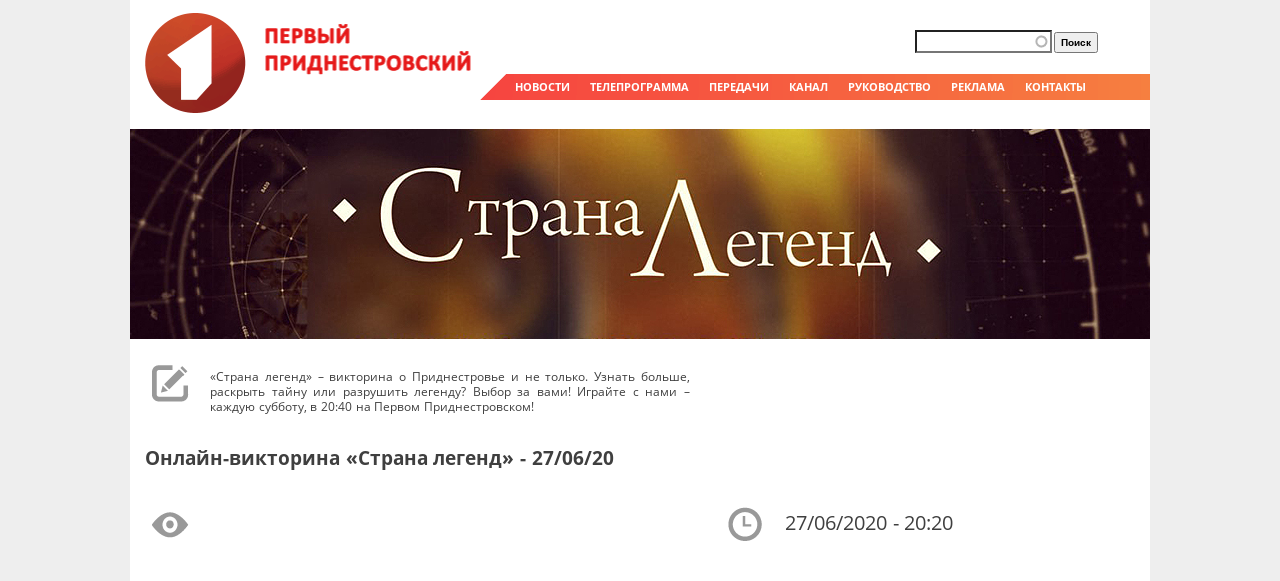

--- FILE ---
content_type: text/html; charset=utf-8
request_url: https://tv.pgtrk.com/ru/show/95352/95884
body_size: 7748
content:
<!DOCTYPE html PUBLIC "-//W3C//DTD XHTML+RDFa 1.0//EN" "http://www.w3.org/MarkUp/DTD/xhtml-rdfa-1.dtd">
<html xmlns="http://www.w3.org/1999/xhtml"
xmlns:og="http://ogp.me/ns#"
xmlns:fb="http://www.facebook.com/2008/fbml">

<head profile="http://www.w3.org/1999/xhtml/vocab">
  <meta http-equiv="Content-Type" content="text/html; charset=utf-8" />
<link rel="shortcut icon" href="https://tv.pgtrk.com/sites/default/files/favicon_0.ico" type="image/vnd.microsoft.icon" />
<meta name="generator" content="Drupal 7 (http://drupal.org)" />
<link rel="canonical" href="https://tv.pgtrk.com/ru/show/95352/95884" />
<link rel="shortlink" href="https://tv.pgtrk.com/ru/node/95884" />
<meta property="fb:app_id" content="499262816792824" />
<meta property="og:site_name" content="Первый Приднестровский" />
<meta property="og:type" content="article" />
<meta property="og:title" content="Викторина «Страна легенд» | Онлайн-викторина «Страна легенд» - 27/06/20" />
<meta property="og:url" content="https://tv.pgtrk.com/ru/show/95352/95884" />
<meta property="og:image" content="https://tv.pgtrk.com/sites/default/files/media-youtube/j6Vpg4MsGkw.jpg" />
<meta property="og:video:url" content="http://www.youtube.com/v/j6Vpg4MsGkw?version=3&amp;autohide=1" />
<meta property="og:video:secure_url" content="https://www.youtube.com/v/j6Vpg4MsGkw?version=3&amp;autohide=1" />
<meta property="og:video:width" content="480" />
<meta property="og:video:height" content="270" />
<meta property="og:video:type" content="application/x-shockwave-flash" />
  <title>Викторина «Страна легенд» | Онлайн-викторина «Страна легенд» - 27/06/20 | Первый Приднестровский</title>
  <!--[if gte IE 8]><!-->
<link type="text/css" rel="stylesheet" href="https://tv.pgtrk.com/sites/default/files/css/css_xE-rWrJf-fncB6ztZfd2huxqgxu4WO-qwma6Xer30m4.emimage.css" media="all" />
<!--<![endif]-->
<!--[if lt IE 8]>
<link type="text/css" rel="stylesheet" href="https://tv.pgtrk.com/sites/default/files/css/css_xE-rWrJf-fncB6ztZfd2huxqgxu4WO-qwma6Xer30m4.orig.css" media="all" />
<![endif]-->
<!--[if gte IE 8]><!-->
<link type="text/css" rel="stylesheet" href="https://tv.pgtrk.com/sites/default/files/css/css_uWXKJn-pWtoX8C6LuFr-3tqT0m1ZoXqA0vVmivnFSto.emimage.css" media="all" />
<!--<![endif]-->
<!--[if lt IE 8]>
<link type="text/css" rel="stylesheet" href="https://tv.pgtrk.com/sites/default/files/css/css_uWXKJn-pWtoX8C6LuFr-3tqT0m1ZoXqA0vVmivnFSto.orig.css" media="all" />
<![endif]-->
<!--[if gte IE 8]><!-->
<link type="text/css" rel="stylesheet" href="https://tv.pgtrk.com/sites/default/files/css/css_Uz8sDEuHv1V2CxKbIxbMsDHKomPmS1ibLR-91xXPCtk.emimage.css" media="all" />
<!--<![endif]-->
<!--[if lt IE 8]>
<link type="text/css" rel="stylesheet" href="https://tv.pgtrk.com/sites/default/files/css/css_Uz8sDEuHv1V2CxKbIxbMsDHKomPmS1ibLR-91xXPCtk.orig.css" media="all" />
<![endif]-->
<!--[if gte IE 8]><!-->
<link type="text/css" rel="stylesheet" href="https://tv.pgtrk.com/sites/default/files/css/css_ivX_oUz0f5GaUZxSxGU_Bkh3b7BUQh2EcArW_xA1FIA.emimage.css" media="all" />
<!--<![endif]-->
<!--[if lt IE 8]>
<link type="text/css" rel="stylesheet" href="https://tv.pgtrk.com/sites/default/files/css/css_ivX_oUz0f5GaUZxSxGU_Bkh3b7BUQh2EcArW_xA1FIA.orig.css" media="all" />
<![endif]-->
<!--[if gte IE 8]><!-->
<link type="text/css" rel="stylesheet" href="https://tv.pgtrk.com/sites/default/files/css/css_jPJqGA3JyloikGULhEkumAO1gEhaDjmF0jkzGkUtVF4.emimage.css" media="all" />
<!--<![endif]-->
<!--[if lt IE 8]>
<link type="text/css" rel="stylesheet" href="https://tv.pgtrk.com/sites/default/files/css/css_jPJqGA3JyloikGULhEkumAO1gEhaDjmF0jkzGkUtVF4.orig.css" media="all" />
<![endif]-->
    <script type="text/javascript" src="https://tv.pgtrk.com/sites/default/files/js/js_bASkLJHv1klX-XzF1Q3Dosy48PH59CkDX7VBCKjJ9LU.js"></script>
<script type="text/javascript" src="https://tv.pgtrk.com/sites/default/files/js/js_NaWnmLRn_oLakq5a60IFTfYZm_LJr7QZfBZkBPCRDXY.js"></script>
<script type="text/javascript" src="https://tv.pgtrk.com/sites/default/files/js/js_Wdnj5YG13THZb4NmWkgtKXxoc8Fhy8VKYTD-drGaRuY.js"></script>
<script type="text/javascript" src="https://tv.pgtrk.com/sites/default/files/js/js_VQlJFLw1s0gED1PMkEe9SUpnP4nfaC2Z_dAw1xfdvVA.js"></script>
<script type="text/javascript" src="https://www.googletagmanager.com/gtag/js?id=UA-61232023-2"></script>
<script type="text/javascript">
<!--//--><![CDATA[//><!--
window.dataLayer = window.dataLayer || [];function gtag(){dataLayer.push(arguments)};gtag("js", new Date());gtag("set", "developer_id.dMDhkMT", true);gtag("config", "UA-61232023-2", {"groups":"default","linker":{"domains":null}});
//--><!]]>
</script>
<script type="text/javascript" src="https://tv.pgtrk.com/sites/default/files/js/js_PFxt90EOfexWUz1eMwpGMCg-xHB93GwqtImqY3v05fI.js"></script>
<script type="text/javascript" src="https://tv.pgtrk.com/sites/default/files/js/js_QJCc4IyfeYQxOxyf9Qjd3tbSG7YMQoJiHtxMhUN9a-k.js"></script>
<script type="text/javascript">
<!--//--><![CDATA[//><!--
jQuery.extend(Drupal.settings, {"basePath":"\/","pathPrefix":"ru\/","setHasJsCookie":0,"ajaxPageState":{"theme":"tv","theme_token":"bQBp32YIf9SzOyBc7u6SZs57i1CE0jy0Yfw7QIMufiQ","jquery_version":"1.12","jquery_version_token":"3G0rMG0FT5-2BvgWKBfdSAQEcxY94nURfwnEsGE6Vig","js":{"sites\/all\/modules\/jquery_update\/replace\/jquery\/1.12\/jquery.min.js":1,"misc\/jquery-extend-3.4.0.js":1,"misc\/jquery-html-prefilter-3.5.0-backport.js":1,"misc\/jquery.once.js":1,"misc\/drupal.js":1,"sites\/all\/libraries\/blazy\/blazy.min.js":1,"sites\/all\/modules\/jquery_update\/js\/jquery_browser.js":1,"sites\/all\/modules\/jquery_update\/replace\/ui\/external\/jquery.cookie.js":1,"sites\/all\/modules\/jquery_update\/replace\/jquery.form\/4\/jquery.form.min.js":1,"misc\/form-single-submit.js":1,"misc\/ajax.js":1,"sites\/all\/modules\/jquery_update\/js\/jquery_update.js":1,"sites\/all\/modules\/apachesolr_sort\/apachesolr_sort.js":1,"sites\/all\/modules\/entityreference\/js\/entityreference.js":1,"sites\/all\/modules\/lazy\/lazy.js":1,"public:\/\/languages\/ru_H8mlBiep63ODSE2qUgadSwoDTwXFsAewqzGzQ1Ldpj0.js":1,"sites\/all\/modules\/apachesolr_autocomplete\/apachesolr_autocomplete.js":1,"sites\/all\/modules\/apachesolr_autocomplete\/jquery-autocomplete\/jquery.autocomplete.js":1,"sites\/all\/modules\/iframe\/iframe.js":1,"sites\/all\/modules\/video\/js\/video.js":1,"sites\/all\/modules\/views_slideshow_ddblock\/js\/formoptions.js":1,"sites\/all\/modules\/views\/js\/base.js":1,"misc\/progress.js":1,"sites\/all\/modules\/google_analytics\/googleanalytics.js":1,"https:\/\/www.googletagmanager.com\/gtag\/js?id=UA-61232023-2":1,"0":1,"sites\/all\/modules\/views\/js\/ajax_view.js":1,"sites\/all\/themes\/fusion\/fusion_core\/js\/script.js":1,"sites\/all\/themes\/fusion\/tv\/ustream.js":1},"css":{"modules\/system\/system.base.css":1,"modules\/system\/system.menus.css":1,"modules\/system\/system.messages.css":1,"modules\/system\/system.theme.css":1,"modules\/aggregator\/aggregator.css":1,"modules\/field\/theme\/field.css":1,"modules\/node\/node.css":1,"modules\/search\/search.css":1,"modules\/user\/user.css":1,"sites\/all\/modules\/views\/css\/views.css":1,"sites\/all\/modules\/apachesolr_autocomplete\/apachesolr_autocomplete.css":1,"sites\/all\/modules\/apachesolr_autocomplete\/jquery-autocomplete\/jquery.autocomplete.css":1,"sites\/all\/modules\/ctools\/css\/ctools.css":1,"sites\/all\/modules\/panels\/css\/panels.css":1,"sites\/all\/modules\/video\/css\/video.css":1,"sites\/all\/modules\/date\/date_api\/date.css":1,"sites\/all\/themes\/fusion\/fusion_core\/css\/fusion-style.css":1,"sites\/all\/themes\/fusion\/fusion_core\/css\/fusion-typography.css":1,"sites\/all\/themes\/fusion\/fusion_core\/skins\/core\/fusion-core-skins.css":1,"sites\/all\/themes\/fusion\/tv\/css\/tv-style.css":1,"sites\/all\/themes\/fusion\/tv\/css\/grid10-1020.css":1}},"apachesolr_autocomplete":{"path":"\/ru\/apachesolr_autocomplete","forms":{"search-block-form":{"id":"search-block-form","path":"\/ru\/apachesolr_autocomplete_callback\/apachesolr_search_page%3Acore_search"},"search-block-form--2":{"id":"search-block-form--2","path":"\/ru\/apachesolr_autocomplete_callback\/apachesolr_search_page%3Acore_search"}}},"views":{"ajax_path":"\/ru\/views\/ajax","ajaxViews":{"views_dom_id:06067a27867470431d3a641790b2c185":{"view_name":"episodes","view_display_id":"block","view_args":"95352\/95884","view_path":"node\/95884","view_base_path":null,"view_dom_id":"06067a27867470431d3a641790b2c185","pager_element":0},"views_dom_id:d3e0dff222a17fb8528323927d1ee3c6":{"view_name":"episodes","view_display_id":"block","view_args":"95352\/95884","view_path":"node\/95884","view_base_path":null,"view_dom_id":"d3e0dff222a17fb8528323927d1ee3c6","pager_element":0}}},"urlIsAjaxTrusted":{"\/ru\/views\/ajax":true,"\/ru\/show\/95352\/95884":true},"googleanalytics":{"account":["UA-61232023-2"],"trackDomainMode":2},"lazy":{"errorClass":"b-error","loadInvisible":true,"offset":100,"saveViewportOffsetDelay":50,"selector":".b-lazy","src":"data-src","successClass":"b-loaded","validateDelay":25}});
//--><!]]>
</script>
    <!--    Google TV account auth-->
    <meta name="google-site-verification" content="Uw02AeOf6iDIaAs2NhHNJdkq0RYoLRQlZBXyL8XOYNk" />
    <!--    End Google TV account auth-->
</head>
<body id="pid-show-95352-95884" class="html not-front not-logged-in no-sidebars page-node page-node- page-node-95884 node-type-episode font-size-13 grid-type-1020 grid-width-10 sidebars-both-last" >
  <div id="skip-link">
    <a href="#main-content-area">Skip to main content area</a>
  </div>
    <div id="page" class="page"><div id="page-inner" class="page-inner"><div id="header-group" class="header-group region clearfix grid10-10"><div id="block-block-2" class="block block-block first odd"><div class="gutter inner clearfix"><div class="content clearfix"><p><a href="/" title="Перейти на главную страницу"><img class="b-lazy" data-src="/sites/all/themes/fusion/tv/images/logo.gif" src="[data-uri]" /></a></p></div></div></div><div id="block-block-3" class="block block-block even"><div class="gutter inner clearfix"><div class="content clearfix"><p><span class="menu-link"><a href="/news">НОВОСТИ</a></span><span class="menu-link"><a href="/tvprogram?qt-progr=1#qt-progr">ТЕЛЕПРОГРАММА</a></span><span class="menu-link"><a href="/programs">ПЕРЕДАЧИ</a></span><span class="menu-link"><a href="/about">КАНАЛ</a></span><span class="menu-link"><a href="/people/viktor-savchenko">РУКОВОДСТВО</a></span><span class="menu-link"><a href="/ad">РЕКЛАМА</a></span><span class="menu-link"><a href="/contacts">КОНТАКТЫ</a></span></p></div></div></div><div id="block-search-form" class="block block-search last odd"><div class="gutter inner clearfix"><div class="content clearfix"><form action="/ru/show/95352/95884" method="post" id="search-block-form" accept-charset="UTF-8"><div><div class="container-inline"><h2 class="element-invisible">Форма поиска</h2><div class="form-item form-type-textfield form-item-search-block-form"> <label class="element-invisible" for="edit-search-block-form--2">Поиск </label> <input title="Введите ключевые слова для поиска." class="apachesolr-autocomplete form-text" data-apachesolr-autocomplete-id="search-block-form" type="text" id="edit-search-block-form--2" name="search_block_form" value="" size="15" maxlength="128" /></div><div class="form-actions form-wrapper" id="edit-actions"><input type="submit" id="edit-submit" name="op" value="Поиск" class="form-submit" /></div><input type="hidden" name="form_build_id" value="form-KRRvXsJvSHs7EkHkAr63me_fKwee3SIkA_2kzjL-P-E" /><input type="hidden" name="form_id" value="search_block_form" /></div></div></form></div></div></div></div><div id="main" class="main region clearfix grid10-10"><div id="content-group" class="content-group region nested grid10-10"> <a name="main-content-area" id="main-content-area"></a><div id="content-inner" class="content-inner block"><div id="content-inner-inner" class="content-inner-inner inner"><h1 class="title">Онлайн-викторина «Страна легенд» - 27/06/20</h1><div id="content-content" class="content-content"><div id="content" class="region region-content content nested grid10-10"><div id="block-system-main" class="block block-system first odd"><div class="gutter inner clearfix"><div class="content clearfix"><div class="node node-episode odd full-node view-mode-full clearfix fullnode"><div><div class="field field-name-field-show field-type-entityreference field-label-hidden"><div class="field-items"><div class="field-item even"><div class="ds-1col node node-show odd full-node view-mode-full clearfix"><div class="field field-name-field-poster field-type-image field-label-hidden"><div class="field-items"><div class="field-item even"><a href="/ru/show/95352"><img src="https://tv.pgtrk.com/sites/default/files/poster/strana_baner.jpg" width="1020" height="210" alt="" /></a></div></div></div><div class="field field-name-body field-type-text-with-summary field-label-hidden"><div class="field-items"><div class="field-item even"><p>«Страна легенд» – викторина о Приднестровье и не только. Узнать больше, раскрыть тайну или разрушить легенду? Выбор за вами! Играйте с нами – каждую субботу, в 20:40 на Первом Приднестровском!</p></div></div></div></div></div></div></div></div><div class="clearfix"><div class="group-container"><div><div class="field field-name-title field-type-ds field-label-hidden"><div class="field-items"><div class="field-item even"><h2>Онлайн-викторина «Страна легенд» - 27/06/20</h2></div></div></div></div><div class="group-left"><div class="field field-name-field-video field-type-media field-label-hidden"><div class="field-items"><div class="field-item even"><div class="wr-media-youtube"><div class="media-youtube-video media-youtube-2"><iframe class="media-youtube-player" width="480" height="270" title="Онлайн-викторина «Страна легенд» - 27/06/20" src="https://www.youtube.com/embed/j6Vpg4MsGkw?wmode=opaque&controls=1&modestbranding=1&showinfo=0&autohide=1" frameborder="0" allowfullscreen>Video of Онлайн-викторина «Страна легенд» - 27/06/20</iframe></div><div class="media-youtube-title media-youtube-title-2">Онлайн-викторина «Страна легенд» - 27/06/20</div></div></div></div></div><div class="share"></div></div><div class="group-right"><div class="field field-name-field-airdate field-type-date field-label-hidden"><div class="field-items"><div class="field-item even"><span class="date-display-single">27/06/2020 - 20:20</span></div></div></div></div></div></div></div></div></div><div id="block-views-episodes-block" class="block block-views last even"><div class="gutter inner clearfix"><div class="content clearfix"><div class="view view-episodes view-id-episodes view-display-id-block view-dom-id-06067a27867470431d3a641790b2c185"><div class="view-content"><div class="vypuski"><div class="views-field views-field-field-video"><div class="field-content"><a href="/ru/show/95352/144681"><img data-src="https://tv.pgtrk.com/sites/default/files/styles/medium/public/media-youtube/uAScxdXXIzQ.jpg" class="b-lazy tv_preprocess_image medium" data-loader-path="https://tv.pgtrk.com/sites/default/files/media-icons/loading-load.gif" src="https://tv.pgtrk.com/sites/default/files/media-icons/loading-load.gif" alt="«Страна легенд. Финал». IV сезон. «ОНФ» – «Молодежный парламент»" /></a></div></div><div class="views-field views-field-title"> <span class="field-content"><a href="/ru/show/95352/144681">Страна легенд. Финал. IV сезон. «ОНФ» – «Молодежный парламент»</a></span></div></div><div class="vypuski"><div class="views-field views-field-field-video"><div class="field-content"><a href="/ru/show/95352/144681"><img data-src="https://tv.pgtrk.com/sites/default/files/styles/medium/public/media-youtube/fNFQ69YKZ1M.jpg" class="b-lazy tv_preprocess_image medium" data-loader-path="https://tv.pgtrk.com/sites/default/files/media-icons/loading-load.gif" src="https://tv.pgtrk.com/sites/default/files/media-icons/loading-load.gif" alt="Артем Мазур и «Ланжерон». Страна легенд" /></a></div></div><div class="views-field views-field-title"> <span class="field-content"><a href="/ru/show/95352/144681">Страна легенд. Финал. IV сезон. «ОНФ» – «Молодежный парламент»</a></span></div></div><div class="vypuski"><div class="views-field views-field-field-video"><div class="field-content"><a href="/ru/show/95352/144408"><img data-src="https://tv.pgtrk.com/sites/default/files/styles/medium/public/media-youtube/8WNxgrIYXFw.jpg" class="b-lazy tv_preprocess_image medium" data-loader-path="https://tv.pgtrk.com/sites/default/files/media-icons/loading-load.gif" src="https://tv.pgtrk.com/sites/default/files/media-icons/loading-load.gif" alt="Страна легенд. Лучшее" /></a></div></div><div class="views-field views-field-title"> <span class="field-content"><a href="/ru/show/95352/144408">Страна легенд. Лучшее</a></span></div></div><div class="vypuski"><div class="views-field views-field-field-video"><div class="field-content"><a href="/ru/show/95352/144171"><img data-src="https://tv.pgtrk.com/sites/default/files/styles/medium/public/media-youtube/gZb3uer16Fs.jpg" class="b-lazy tv_preprocess_image medium" data-loader-path="https://tv.pgtrk.com/sites/default/files/media-icons/loading-load.gif" src="https://tv.pgtrk.com/sites/default/files/media-icons/loading-load.gif" alt="Сезон IV. ½. «Молодёжный парламент» – «Зрители»" /></a></div></div><div class="views-field views-field-title"> <span class="field-content"><a href="/ru/show/95352/144171">Сезон IV. ½. «Молодёжный парламент» – «Зрители»</a></span></div></div><div class="vypuski"><div class="views-field views-field-field-video"><div class="field-content"><a href="/ru/show/95352/143897"><img data-src="https://tv.pgtrk.com/sites/default/files/styles/medium/public/media-youtube/q0xZOaUi_o8.jpg" class="b-lazy tv_preprocess_image medium" data-loader-path="https://tv.pgtrk.com/sites/default/files/media-icons/loading-load.gif" src="https://tv.pgtrk.com/sites/default/files/media-icons/loading-load.gif" alt="Сезон IV. ½. «МИД» – «ОНФ». Страна легенд" /></a></div></div><div class="views-field views-field-title"> <span class="field-content"><a href="/ru/show/95352/143897">Сезон IV. ½. «МИД» – «ОНФ»</a></span></div></div><div class="vypuski"><div class="views-field views-field-field-video"><div class="field-content"><a href="/ru/show/95352/143659"><img data-src="https://tv.pgtrk.com/sites/default/files/styles/medium/public/media-youtube/TIrYyonjGbc.jpg" class="b-lazy tv_preprocess_image medium" data-loader-path="https://tv.pgtrk.com/sites/default/files/media-icons/loading-load.gif" src="https://tv.pgtrk.com/sites/default/files/media-icons/loading-load.gif" alt="Сезон IV. Тур 3. Зрители – Многогранник. Страна легенд" /></a></div></div><div class="views-field views-field-title"> <span class="field-content"><a href="/ru/show/95352/143659">Сезон IV. Тур 3. Зрители – Многогранник</a></span></div></div><div class="vypuski"><div class="views-field views-field-field-video"><div class="field-content"><a href="/ru/show/95352/143426"><img data-src="https://tv.pgtrk.com/sites/default/files/styles/medium/public/media-youtube/orOLYNCvohs.jpg" class="b-lazy tv_preprocess_image medium" data-loader-path="https://tv.pgtrk.com/sites/default/files/media-icons/loading-load.gif" src="https://tv.pgtrk.com/sites/default/files/media-icons/loading-load.gif" alt="Сезон IV. Тур 3. Обновление и Большая перемена. Страна легенд" /></a></div></div><div class="views-field views-field-title"> <span class="field-content"><a href="/ru/show/95352/143426"> Сезон IV. Тур 3. Обновление и Большая перемена</a></span></div></div><div class="vypuski"><div class="views-field views-field-field-video"><div class="field-content"><a href="/ru/show/95352/143214"><img data-src="https://tv.pgtrk.com/sites/default/files/styles/medium/public/media-youtube/sMUA9tVRbhY.jpg" class="b-lazy tv_preprocess_image medium" data-loader-path="https://tv.pgtrk.com/sites/default/files/media-icons/loading-load.gif" src="https://tv.pgtrk.com/sites/default/files/media-icons/loading-load.gif" alt="Сезон IV. Тур 3. Декс и Тиротекс-Энерго. Страна легенд" /></a></div></div><div class="views-field views-field-title"> <span class="field-content"><a href="/ru/show/95352/143214">Сезон IV. Тур 3. Декс и Тиротекс-Энерго</a></span></div></div><div class="vypuski"><div class="views-field views-field-field-video"><div class="field-content"><a href="/ru/show/95352/143147"><img data-src="https://tv.pgtrk.com/sites/default/files/styles/medium/public/media-youtube/7VRwc7wAka0.jpg" class="b-lazy tv_preprocess_image medium" data-loader-path="https://tv.pgtrk.com/sites/default/files/media-icons/loading-load.gif" src="https://tv.pgtrk.com/sites/default/files/media-icons/loading-load.gif" alt="Сезон IV. Тур 3. Молодёжный избирком и ОНФ. Страна легенд" /></a></div></div><div class="views-field views-field-title"> <span class="field-content"><a href="/ru/show/95352/143147">Сезон IV. Тур 3. Молодёжный избирком и ОНФ</a></span></div></div><div class="vypuski"><div class="views-field views-field-field-video"><div class="field-content"><a href="/ru/show/95352/142661"><img data-src="https://tv.pgtrk.com/sites/default/files/styles/medium/public/media-youtube/pHvQtFYhtL0.jpg" class="b-lazy tv_preprocess_image medium" data-loader-path="https://tv.pgtrk.com/sites/default/files/media-icons/loading-load.gif" src="https://tv.pgtrk.com/sites/default/files/media-icons/loading-load.gif" alt="Сезон IV. Тур 3. МИД – Молодёжный парламент. Страна легенд" /></a></div></div><div class="views-field views-field-title"> <span class="field-content"><a href="/ru/show/95352/142661">Сезон IV. Тур 3. МИД – Молодёжный парламент</a></span></div></div><div class="vypuski"><div class="views-field views-field-field-video"><div class="field-content"><a href="/ru/show/95352/142412"><img data-src="https://tv.pgtrk.com/sites/default/files/styles/medium/public/media-youtube/tAOHdBJSXnI.jpg" class="b-lazy tv_preprocess_image medium" data-loader-path="https://tv.pgtrk.com/sites/default/files/media-icons/loading-load.gif" src="https://tv.pgtrk.com/sites/default/files/media-icons/loading-load.gif" alt="Сезон IV. Тур 2. Обновление - МИД. Страна легенд" /></a></div></div><div class="views-field views-field-title"> <span class="field-content"><a href="/ru/show/95352/142412">Сезон IV. Тур 2. Обновление - МИД</a></span></div></div><div class="vypuski"><div class="views-field views-field-field-video"><div class="field-content"><a href="/ru/show/95352/142185"><img data-src="https://tv.pgtrk.com/sites/default/files/styles/medium/public/media-youtube/fugSj6LL7w8.jpg" class="b-lazy tv_preprocess_image medium" data-loader-path="https://tv.pgtrk.com/sites/default/files/media-icons/loading-load.gif" src="https://tv.pgtrk.com/sites/default/files/media-icons/loading-load.gif" alt="Сезон IV. Тур 2. Тиротекс-Энерго и ОНФ. Страна легенд" /></a></div></div><div class="views-field views-field-title"> <span class="field-content"><a href="/ru/show/95352/142185">Сезон IV. Тур 2. Тиротекс-Энерго и ОНФ</a></span></div></div><div class="vypuski"><div class="views-field views-field-field-video"><div class="field-content"><a href="/ru/show/95352/141924"><img data-src="https://tv.pgtrk.com/sites/default/files/styles/medium/public/media-youtube/6KUe3t5HriM.jpg" class="b-lazy tv_preprocess_image medium" data-loader-path="https://tv.pgtrk.com/sites/default/files/media-icons/loading-load.gif" src="https://tv.pgtrk.com/sites/default/files/media-icons/loading-load.gif" alt="Сезон IV. Тур 2. Многогранник и Декс. Страна легенд" /></a></div></div><div class="views-field views-field-title"> <span class="field-content"><a href="/ru/show/95352/141924">Сезон IV. Тур 2. Многогранник и Декс</a></span></div></div><div class="vypuski"><div class="views-field views-field-field-video"><div class="field-content"><a href="/ru/show/95352/141691"><img data-src="https://tv.pgtrk.com/sites/default/files/styles/medium/public/media-youtube/sf8iSV0TbiI.jpg" class="b-lazy tv_preprocess_image medium" data-loader-path="https://tv.pgtrk.com/sites/default/files/media-icons/loading-load.gif" src="https://tv.pgtrk.com/sites/default/files/media-icons/loading-load.gif" alt="Сезон IV. Тур 2. Зрители и Молодёжный избирком. Страна легенд" /></a></div></div><div class="views-field views-field-title"> <span class="field-content"><a href="/ru/show/95352/141691">Сезон IV. Тур 2. Зрители и Молодёжный избирком</a></span></div></div><div class="vypuski"><div class="views-field views-field-field-video"><div class="field-content"><a href="/ru/show/95352/141473"><img data-src="https://tv.pgtrk.com/sites/default/files/styles/medium/public/media-youtube/NwaOpoOAUsY.jpg" class="b-lazy tv_preprocess_image medium" data-loader-path="https://tv.pgtrk.com/sites/default/files/media-icons/loading-load.gif" src="https://tv.pgtrk.com/sites/default/files/media-icons/loading-load.gif" alt="Сезон IV. Тур 2. Молодежный парламент и Большая перемена" /></a></div></div><div class="views-field views-field-title"> <span class="field-content"><a href="/ru/show/95352/141473"> Сезон IV. Тур 2. Молодежный парламент и Большая перемена</a></span></div></div><div class="vypuski"><div class="views-field views-field-field-video"><div class="field-content"><a href="/ru/show/95352/140138"><img data-src="https://tv.pgtrk.com/sites/default/files/styles/medium/public/media-youtube/RC8jDkPJ7uo.jpg" class="b-lazy tv_preprocess_image medium" data-loader-path="https://tv.pgtrk.com/sites/default/files/media-icons/loading-load.gif" src="https://tv.pgtrk.com/sites/default/files/media-icons/loading-load.gif" alt="Страна легенд. Сезон IV. Тур 1. Декс и Зрители" /></a></div></div><div class="views-field views-field-title"> <span class="field-content"><a href="/ru/show/95352/140138">Сезон IV. Тур 1. Декс и Зрители</a></span></div></div><div class="vypuski"><div class="views-field views-field-field-video"><div class="field-content"><a href="/ru/show/95352/139907"><img data-src="https://tv.pgtrk.com/sites/default/files/styles/medium/public/media-youtube/6rtRoGoJAX8.jpg" class="b-lazy tv_preprocess_image medium" data-loader-path="https://tv.pgtrk.com/sites/default/files/media-icons/loading-load.gif" src="https://tv.pgtrk.com/sites/default/files/media-icons/loading-load.gif" alt="Страна легенд. Сезон IV. Тур 1. МИД и Тиротекс-Энерго" /></a></div></div><div class="views-field views-field-title"> <span class="field-content"><a href="/ru/show/95352/139907">Сезон IV. Тур 1. МИД и Тиротекс-Энерго</a></span></div></div><div class="vypuski"><div class="views-field views-field-field-video"><div class="field-content"><a href="/ru/show/95352/139631"><img data-src="https://tv.pgtrk.com/sites/default/files/styles/medium/public/media-youtube/S7nu3AEIlpo.jpg" class="b-lazy tv_preprocess_image medium" data-loader-path="https://tv.pgtrk.com/sites/default/files/media-icons/loading-load.gif" src="https://tv.pgtrk.com/sites/default/files/media-icons/loading-load.gif" alt="Страна легенд. Сезон IV. Тур 1. Многогранник и Большая перемена" /></a></div></div><div class="views-field views-field-title"> <span class="field-content"><a href="/ru/show/95352/139631">Страна легенд. Сезон IV. Тур 1. Многогранник и Большая перемена</a></span></div></div><div class="vypuski"><div class="views-field views-field-field-video"><div class="field-content"><a href="/ru/show/95352/139394"><img data-src="https://tv.pgtrk.com/sites/default/files/styles/medium/public/media-youtube/0B1wbazz6Rc.jpg" class="b-lazy tv_preprocess_image medium" data-loader-path="https://tv.pgtrk.com/sites/default/files/media-icons/loading-load.gif" src="https://tv.pgtrk.com/sites/default/files/media-icons/loading-load.gif" alt="Страна легенд. Сезон IV. Тур 1. ОНФ и Обновление" /></a></div></div><div class="views-field views-field-title"> <span class="field-content"><a href="/ru/show/95352/139394">Страна легенд. Сезон IV. Тур 1. ОНФ и Обновление</a></span></div></div><div class="vypuski"><div class="views-field views-field-field-video"><div class="field-content"><a href="/ru/show/95352/139124"><img data-src="https://tv.pgtrk.com/sites/default/files/styles/medium/public/media-youtube/tAprsthYULQ.jpg" class="b-lazy tv_preprocess_image medium" data-loader-path="https://tv.pgtrk.com/sites/default/files/media-icons/loading-load.gif" src="https://tv.pgtrk.com/sites/default/files/media-icons/loading-load.gif" alt="Страна легенд. Сезон IV. Раунд 1. Молодежный избирком и Молодежный парламент" /></a></div></div><div class="views-field views-field-title"> <span class="field-content"><a href="/ru/show/95352/139124">Страна легенд. Сезон IV. Раунд 1. Молодежный избирком и Молодежный парламент</a></span></div></div></div><h2 class="element-invisible">Страницы</h2><div class="item-list"><ul class="pager"><li class="pager-current first">1</li><li class="pager-item"><a title="На страницу номер 2" href="/ru/show/95352/95884?page=1">2</a></li><li class="pager-item"><a title="На страницу номер 3" href="/ru/show/95352/95884?page=2">3</a></li><li class="pager-ellipsis">…</li><li class="pager-next"><a href="/ru/show/95352/95884?page=1">›</a></li><li class="pager-last last"><a href="/ru/show/95352/95884?page=5">»</a></li></ul></div></div></div></div></div></div></div></div></div></div></div><div id="bottom" class="bottom region clearfix grid10-10"><div id="bottom-inner" class="bottom-inner block"></div></div><div class="myfooter"><div id="footer" class="region region-footer footer grid10-10"><div id="block-views-showlist-block_1" class="block block-views first odd"><div class="gutter inner clearfix"><div class="content clearfix"><div class="view view-showlist view-id-showlist view-display-id-block_1 view-dom-id-0a43ca0d79776d3c1d920c36db62c496"><div class="view-content"><div class="item-list"><ul><li class="views-row views-row-1 views-row-odd views-row-first"><div class="views-field views-field-title"> <span class="field-content"><a href="/ru/show/157939">2025 - Год приднестровского народа</a></span></div></li><li class="views-row views-row-2 views-row-even"><div class="views-field views-field-title"> <span class="field-content"><a href="/ru/show/165163">2026 - Год приднестровского народа</a></span></div></li><li class="views-row views-row-3 views-row-odd"><div class="views-field views-field-title"> <span class="field-content"><a href="/ru/show/68238">Introduction to Pridnestrovie</a></span></div></li><li class="views-row views-row-4 views-row-even"><div class="views-field views-field-title"> <span class="field-content"><a href="/ru/show/60571">В путь! По-новому</a></span></div></li><li class="views-row views-row-5 views-row-odd"><div class="views-field views-field-title"> <span class="field-content"><a href="/ru/show/6337">Великая Отечественная война</a></span></div></li><li class="views-row views-row-6 views-row-even"><div class="views-field views-field-title"> <span class="field-content"><a href="/ru/show/95352">Викторина «Страна легенд»</a></span></div></li><li class="views-row views-row-7 views-row-odd"><div class="views-field views-field-title"> <span class="field-content"><a href="/ru/show/60547">Вопрос дня</a></span></div></li><li class="views-row views-row-8 views-row-even"><div class="views-field views-field-title"> <span class="field-content"><a href="/ru/show/1405">День Бендерской трагедии</a></span></div></li><li class="views-row views-row-9 views-row-odd"><div class="views-field views-field-title"> <span class="field-content"><a href="/ru/show/47800">День Республики</a></span></div></li><li class="views-row views-row-10 views-row-even"><div class="views-field views-field-title"> <span class="field-content"><a href="/ru/show/139432">Диалог на равных</a></span></div></li><li class="views-row views-row-11 views-row-odd"><div class="views-field views-field-title"> <span class="field-content"><a href="/ru/show/60934">Диалоги с Президентом</a></span></div></li><li class="views-row views-row-12 views-row-even"><div class="views-field views-field-title"> <span class="field-content"><a href="/ru/show/73463">Доброе утро, Приднестровье!</a></span></div></li><li class="views-row views-row-13 views-row-odd"><div class="views-field views-field-title"> <span class="field-content"><a href="/ru/show/1772">Документальный фильм</a></span></div></li><li class="views-row views-row-14 views-row-even"><div class="views-field views-field-title"> <span class="field-content"><a href="/ru/show/717">Емисиуня та</a></span></div></li><li class="views-row views-row-15 views-row-odd"><div class="views-field views-field-title"> <span class="field-content"><a href="/ru/show/54786">Здравствуйте</a></span></div></li><li class="views-row views-row-16 views-row-even"><div class="views-field views-field-title"> <span class="field-content"><a href="/ru/show/68256">Знакомство с Приднестровьем</a></span></div></li><li class="views-row views-row-17 views-row-odd"><div class="views-field views-field-title"> <span class="field-content"><a href="/ru/show/65666">Как это было</a></span></div></li><li class="views-row views-row-18 views-row-even"><div class="views-field views-field-title"> <span class="field-content"><a href="/ru/show/73348">Как это было: Итоги</a></span></div></li><li class="views-row views-row-19 views-row-odd"><div class="views-field views-field-title"> <span class="field-content"><a href="/ru/show/85904">Кум а фост</a></span></div></li><li class="views-row views-row-20 views-row-even"><div class="views-field views-field-title"> <span class="field-content"><a href="/ru/show/90809">КЭБ: Приднестровье 1990-2020</a></span></div></li><li class="views-row views-row-21 views-row-odd"><div class="views-field views-field-title"> <span class="field-content"><a href="/ru/show/38">Музыкальный привет</a></span></div></li><li class="views-row views-row-22 views-row-even"><div class="views-field views-field-title"> <span class="field-content"><a href="/ru/show/124831">На порядок выше</a></span></div></li><li class="views-row views-row-23 views-row-odd"><div class="views-field views-field-title"> <span class="field-content"><a href="/ru/show/1394">Приднестровье - наше всё!</a></span></div></li><li class="views-row views-row-24 views-row-even"><div class="views-field views-field-title"> <span class="field-content"><a href="/ru/show/16962">Проекты, межпрограммы</a></span></div></li><li class="views-row views-row-25 views-row-odd"><div class="views-field views-field-title"> <span class="field-content"><a href="/ru/show/72915">Русское Приднестровье</a></span></div></li><li class="views-row views-row-26 views-row-even"><div class="views-field views-field-title"> <span class="field-content"><a href="/ru/show/18">Слово пастыря</a></span></div></li><li class="views-row views-row-27 views-row-odd"><div class="views-field views-field-title"> <span class="field-content"><a href="/ru/show/60627">Специальный разговор</a></span></div></li><li class="views-row views-row-28 views-row-even"><div class="views-field views-field-title"> <span class="field-content"><a href="/ru/show/124">Спорт-ревю</a></span></div></li><li class="views-row views-row-29 views-row-odd"><div class="views-field views-field-title"> <span class="field-content"><a href="/ru/show/136464">Страна легенд: сезон разгадок </a></span></div></li><li class="views-row views-row-30 views-row-even"><div class="views-field views-field-title"> <span class="field-content"><a href="/ru/show/148462">Субботний КЭБ</a></span></div></li><li class="views-row views-row-31 views-row-odd"><div class="views-field views-field-title"> <span class="field-content"><a href="/ru/show/41364">Традиций каре не унеск</a></span></div></li><li class="views-row views-row-32 views-row-even"><div class="views-field views-field-title"> <span class="field-content"><a href="/ru/show/57902">Трансляции</a></span></div></li><li class="views-row views-row-33 views-row-odd"><div class="views-field views-field-title"> <span class="field-content"><a href="/ru/show/87255">Что? Откуда? Почему?</a></span></div></li><li class="views-row views-row-34 views-row-even"><div class="views-field views-field-title"> <span class="field-content"><a href="/ru/show/80757">Эфир с Президентом</a></span></div></li><li class="views-row views-row-35 views-row-odd views-row-last"><div class="views-field views-field-title"> <span class="field-content"><a href="/ru/show/85903">Як це було </a></span></div></li></ul></div></div></div></div></div></div><div id="block-block-4" class="block block-block grid10-5 last even"><div class="gutter inner clearfix"><div class="content clearfix"><div class="pgrtk">© 1992-2024, ГУ "Приднестровская Государственная Телерадиокомпания".<br>Все права защищены. При использовании материалов сайта активная ссылка на этот сайт обязательна.<br>Все материалы официального сайта «Первый Приднестровский» доступны по лицензии: <strong><a href="http://creativecommons.org/licenses/by/4.0/deed.ru" rel="license" target="_blank">Creative Commons Attribution 4.0 International</a></strong><br><strong>Приднестровье, Тирасполь, MD-3300, пер. Христофорова, 5.</strong></div><p>&nbsp;</p><a href="https://metrika.yandex.ru/stat/?id=55728025&amp;from=informer"
target="_blank" rel="nofollow"><img src="https://informer.yandex.ru/informer/55728025/3_1_FFFFFFFF_EFEFEFFF_0_pageviews"
style="width:88px; height:31px; border:0;" alt="Яндекс.Метрика" title="Яндекс.Метрика: данные за сегодня (просмотры, визиты и уникальные посетители)" class="ym-advanced-informer" data-cid="55728025" data-lang="ru" /></a>
<script type="text/javascript" >
(function(m,e,t,r,i,k,a){m[i]=m[i]||function(){(m[i].a=m[i].a||[]).push(arguments)};
m[i].l=1*new Date();k=e.createElement(t),a=e.getElementsByTagName(t)[0],k.async=1,k.src=r,a.parentNode.insertBefore(k,a)})
(window, document, "script", "https://mc.yandex.ru/metrika/tag.js", "ym");
ym(55728025, "init", {
clickmap:true,
trackLinks:true,
accurateTrackBounce:true,
webvisor:true
});
</script>
<noscript><div><img src="https://mc.yandex.ru/watch/55728025" style="position:absolute; left:-9999px;" alt="" /></div></noscript></div></div></div></div></div></div></div>  </body>
</html>
